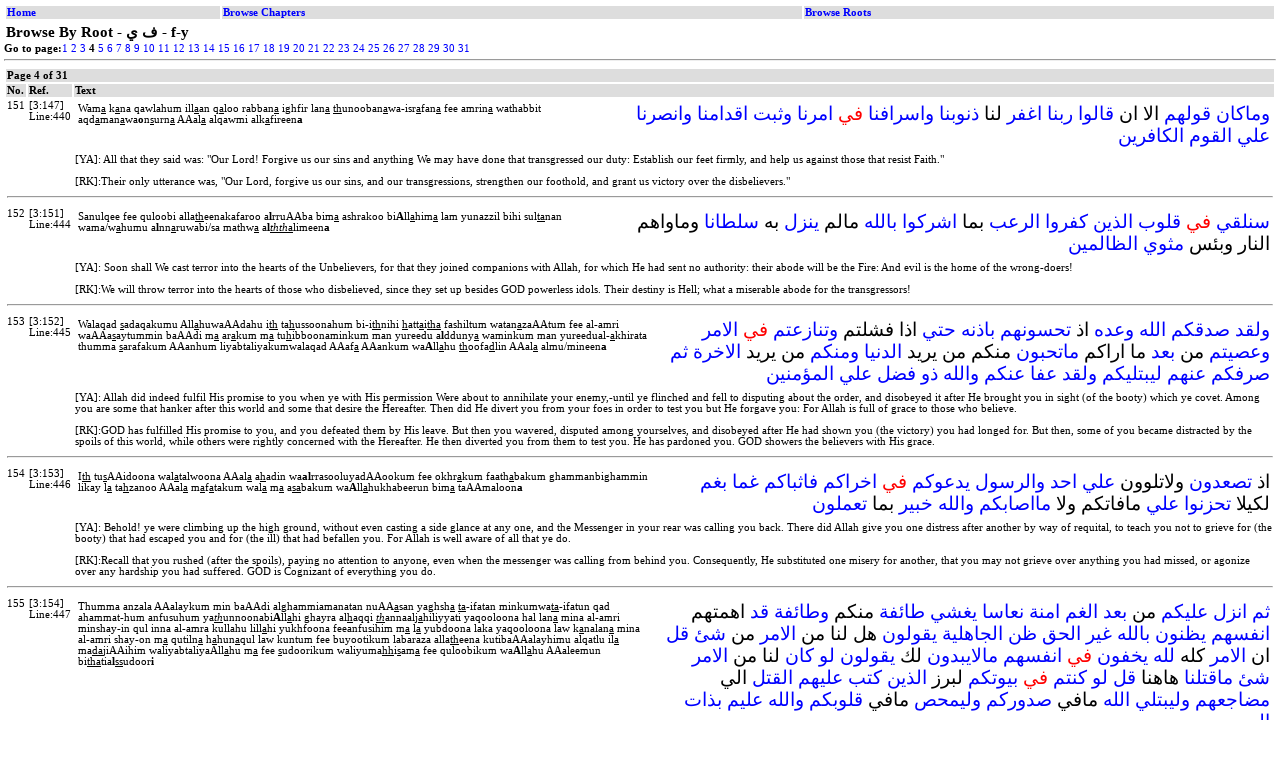

--- FILE ---
content_type: text/html
request_url: http://www.irreduciblefifth.force9.co.uk/burhan/b.x.1444.htm
body_size: 7573
content:
<html>
	
<!-- Mirrored from burhan.freewebsitehosting.com/data/b.x.1444.htm by HTTrack Website Copier/3.x [XR&CO'2004], Wed, 12 May 2004 06:29:47 GMT -->
<head>
		<meta http-equiv="Content-Type" content="text/html; charset=UTF-8">
		<link rel="stylesheet" type="text/css" href="qsrch.css" >
	</head><body>		<table width="100%">
		<tr>
		<th><a target="_top" href="index.htm">Home</a></th>
		<th><a target="_top" href="m.htm">Browse Chapters</a></th>
		<th><a target="_top" href="root_browser_main.htm">Browse Roots</a></th>
		</tr>
		</table>

		<h3>Browse By Root -  &#x641; &#x64A; - f-y</h3><b>Go to page:</b><a href="b.x.1810.htm">1</a>&nbsp;<a href="b.x.1442.htm">2</a>&nbsp;<a href="b.x.1443.htm">3</a>&nbsp;<b>4</b>&nbsp;<a href="b.x.1445.htm">5</a>&nbsp;<a href="b.x.1446.htm">6</a>&nbsp;<a href="b.x.1447.htm">7</a>&nbsp;<a href="b.x.1448.htm">8</a>&nbsp;<a href="b.x.1449.htm">9</a>&nbsp;<a href="b.x.1450.htm">10</a>&nbsp;<a href="b.x.1451.htm">11</a>&nbsp;<a href="b.x.1452.htm">12</a>&nbsp;<a href="b.x.1453.htm">13</a>&nbsp;<a href="b.x.1454.htm">14</a>&nbsp;<a href="b.x.1455.htm">15</a>&nbsp;<a href="b.x.1456.htm">16</a>&nbsp;<a href="b.x.1457.htm">17</a>&nbsp;<a href="b.x.1458.htm">18</a>&nbsp;<a href="b.x.1459.htm">19</a>&nbsp;<a href="b.x.1460.htm">20</a>&nbsp;<a href="b.x.1461.htm">21</a>&nbsp;<a href="b.x.1462.htm">22</a>&nbsp;<a href="b.x.1463.htm">23</a>&nbsp;<a href="b.x.1464.htm">24</a>&nbsp;<a href="b.x.1465.htm">25</a>&nbsp;<a href="b.x.1466.htm">26</a>&nbsp;<a href="b.x.1467.htm">27</a>&nbsp;<a href="b.x.1468.htm">28</a>&nbsp;<a href="b.x.1469.htm">29</a>&nbsp;<a href="b.x.1470.htm">30</a>&nbsp;<a href="b.x.1471.htm">31</a>&nbsp;<hr>
		<table width="100%">
			<tr><th colspan=3>Page 4 of 31</th></tr>
			<tr><th>No.</th><th>Ref.</th><th>Text</th></tr><tr><td >151</td><td >[3:147]<br>Line:440<br></td><td><table width="100%"><tr><td >Wam<u>a</u> k<u>a</u>na qawlahum ill<u>a</u>an q<u>a</u>loo rabban<u>a</u> ighfir lan<u>a</u> <u>th</u>unooban<u>a</u>wa-isr<u>a</u>fan<u>a</u> fee amrin<u>a</u> wathabbit aqd<u>a</u>man<u>a</u>wa<b>o</b>n<u>s</u>urn<u>a</u> AAal<u>a</u> alqawmi alk<u>a</u>fireen<b>a</b></td><td class="isoarabic"  align="right"><a href="b.x.206.htm">وماكان</a> <a href="b.x.199.htm">قولهم</a> الا ان <a href="b.x.199.htm">قالوا</a> <a href="b.x.123.htm">ربنا</a> <a href="b.x.217.htm">اغفر</a> لنا <a href="b.x.616.htm">ذنوبنا</a> <a href="b.x.511.htm">واسرافنا</a> <span id='r'>في</span> <a href="b.x.178.htm">امرنا</a> <a href="b.x.256.htm">وثبت</a> <a href="b.x.257.htm">اقدامنا</a> <a href="b.x.244.htm">وانصرنا</a> <a href="b.x.136.htm">علي</a> <a href="b.x.133.htm">القوم</a> <a href="b.x.234.htm">الكافرين</a> </td></tr></table></td></tr>
			<tr><td colspan=2></td><td>[YA]: All that they said was: "Our Lord! Forgive us our sins and anything We may have done that transgressed our duty: Establish our feet firmly, and help us against those that resist Faith." <br><br>[RK]:Their only utterance was, "Our Lord, forgive us our sins, and our transgressions, strengthen our foothold, and grant us victory over the disbelievers."<br></td></tr>
			<tr><td colspan=3><hr></td></tr><tr><td >152</td><td >[3:151]<br>Line:444<br></td><td><table width="100%"><tr><td >Sanulqee fee quloobi alla<u>th</u>eenakafaroo a<b>l</b>rruAAba bim<u>a</u> ashrakoo bi<b>A</b>ll<u>a</u>him<u>a</u> lam yunazzil bihi sul<u>ta</u>nan wama/w<u>a</u>humu a<b>l</b>nn<u>a</u>ruwabi/sa mathw<u>a</u> a<b>l</b><i><u>thth</u></i><u>a</u>limeen<b>a</b></td><td class="isoarabic"  align="right"><a href="b.x.271.htm">سنلقي</a> <span id='r'>في</span> <a href="b.x.209.htm">قلوب</a> <a href="b.x.134.htm">الذين</a> <a href="b.x.234.htm">كفروا</a> <a href="b.x.261.htm">الرعب</a> بما <a href="b.x.367.htm">اشركوا</a> <a href="b.x.120.htm">بالله</a> مالم <a href="b.x.249.htm">ينزل</a> به <a href="b.x.684.htm">سلطانا</a> وماواهم النار وبئس <a href="b.x.1232.htm">مثوي</a> <a href="b.x.298.htm">الظالمين</a> </td></tr></table></td></tr>
			<tr><td colspan=2></td><td>[YA]: Soon shall We cast terror into the hearts of the Unbelievers, for that they joined companions with Allah, for which He had sent no authority: their abode will be the Fire: And evil is the home of the wrong-doers! <br><br>[RK]:We will throw terror into the hearts of those who disbelieved, since they set up besides GOD powerless idols. Their destiny is Hell; what a miserable abode for the transgressors!<br></td></tr>
			<tr><td colspan=3><hr></td></tr><tr><td >153</td><td >[3:152]<br>Line:445<br></td><td><table width="100%"><tr><td >Walaqad <u>s</u>adaqakumu All<u>a</u>huwaAAdahu i<u>th</u> ta<u>h</u>ussoonahum bi-i<u>th</u>nihi <u>h</u>att<u>a</u>i<u>tha</u> fashiltum watan<u>a</u>zaAAtum fee al-amri waAAa<u>s</u>aytummin baAAdi m<u>a</u> ar<u>a</u>kum m<u>a</u> tu<u>h</u>ibboonaminkum man yureedu a<b>l</b>dduny<u>a</u> waminkum man yureedual-<u>a</u>khirata thumma <u>s</u>arafakum AAanhum liyabtaliyakumwalaqad AAaf<u>a</u> AAankum wa<b>A</b>ll<u>a</u>hu <u>th</u>oofa<u>d</u>lin AAal<u>a</u> almu/mineen<b>a</b></td><td class="isoarabic"  align="right"><a href="b.x.312.htm">ولقد</a> <a href="b.x.464.htm">صدقكم</a> <a href="b.x.120.htm">الله</a> <a href="b.x.228.htm">وعده</a> اذ <a href="b.x.895.htm">تحسونهم</a> <a href="b.x.195.htm">باذنه</a> <a href="b.x.329.htm">حتي</a> اذا فشلتم <a href="b.x.345.htm">وتنازعتم</a> <span id='r'>في</span> <a href="b.x.178.htm">الامر</a> <a href="b.x.408.htm">وعصيتم</a> من <a href="b.x.224.htm">بعد</a> ما اراكم <a href="b.x.375.htm">ماتحبون</a> منكم من يريد <a href="b.x.338.htm">الدنيا</a> <a href="b.x.444.htm">ومنكم</a> من يريد <a href="b.x.187.htm">الاخرة</a> <a href="b.x.322.htm">ثم</a> <a href="b.x.511.htm">صرفكم</a> <a href="b.x.198.htm">عنهم</a> <a href="b.x.277.htm">ليبتليكم</a> <a href="b.x.312.htm">ولقد</a> <a href="b.x.463.htm">عفا</a> <a href="b.x.198.htm">عنكم</a> <a href="b.x.120.htm">والله</a> <a href="b.x.134.htm">ذو</a> <a href="b.x.310.htm">فضل</a> <a href="b.x.136.htm">علي</a> <a href="b.x.177.htm">المؤمنين</a> </td></tr></table></td></tr>
			<tr><td colspan=2></td><td>[YA]: Allah did indeed fulfil His promise to you when ye with His permission Were about to annihilate your enemy,-until ye flinched and fell to disputing about the order, and disobeyed it after He brought you in sight (of the booty) which ye covet. Among you are some that hanker after this world and some that desire the Hereafter. Then did He divert you from your foes in order to test you but He forgave you: For Allah is full of grace to those who believe. <br><br>[RK]:GOD has fulfilled His promise to you, and you defeated them by His leave. But then you wavered, disputed among yourselves, and disobeyed after He had shown you (the victory) you had longed for. But then, some of you became distracted by the spoils of this world, while others were rightly concerned with the Hereafter. He then diverted you from them to test you. He has pardoned you. GOD showers the believers with His grace.<br></td></tr>
			<tr><td colspan=3><hr></td></tr><tr><td >154</td><td >[3:153]<br>Line:446<br></td><td><table width="100%"><tr><td >I<u>th</u> tu<u>s</u>AAidoona wal<u>a</u>talwoona AAal<u>a</u> a<u>h</u>adin wa<b>al</b>rrasooluyadAAookum fee okhr<u>a</u>kum faath<u>a</u>bakum ghammanbighammin likay l<u>a</u> ta<u>h</u>zanoo AAal<u>a</u> m<u>a</u>f<u>a</u>takum wal<u>a</u> m<u>a</u> a<u>sa</u>bakum wa<b>A</b>ll<u>a</u>hukhabeerun bim<u>a</u> taAAmaloon<b>a</b></td><td class="isoarabic"  align="right">اذ <a href="b.x.601.htm">تصعدون</a> ولاتلوون <a href="b.x.136.htm">علي</a> <a href="b.x.171.htm">احد</a> <a href="b.x.200.htm">والرسول</a> <a href="b.x.292.htm">يدعوكم</a> <span id='r'>في</span> <a href="b.x.187.htm">اخراكم</a> <a href="b.x.1231.htm">فاثباكم</a> <a href="b.x.839.htm">غما</a> <a href="b.x.839.htm">بغم</a> لكيلا <a href="b.x.457.htm">تحزنوا</a> <a href="b.x.136.htm">علي</a> مافاتكم ولا <a href="b.x.297.htm">مااصابكم</a> <a href="b.x.120.htm">والله</a> <a href="b.x.402.htm">خبير</a> بما <a href="b.x.330.htm">تعملون</a> </td></tr></table></td></tr>
			<tr><td colspan=2></td><td>[YA]: Behold! ye were climbing up the high ground, without even casting a side glance at any one, and the Messenger in your rear was calling you back. There did Allah give you one distress after another by way of requital, to teach you not to grieve for (the booty) that had escaped you and for (the ill) that had befallen you. For Allah is well aware of all that ye do. <br><br>[RK]:Recall that you rushed (after the spoils), paying no attention to anyone, even when the messenger was calling from behind you. Consequently, He substituted one misery for another, that you may not grieve over anything you had missed, or agonize over any hardship you had suffered. GOD is Cognizant of everything you do.<br></td></tr>
			<tr><td colspan=3><hr></td></tr><tr><td >155</td><td >[3:154]<br>Line:447<br></td><td><table width="100%"><tr><td >Thumma anzala AAalaykum min baAAdi alghammiamanatan nuAA<u>a</u>san yaghsh<u>a</u> <u>ta</u>-ifatan minkumwa<u>ta</u>-ifatun qad ahammat-hum anfusuhum ya<i><u>th</u></i>unnoonabi<b>A</b>ll<u>a</u>hi ghayra al<u>h</u>aqqi <i><u>th</u></i>annaalj<u>a</u>hiliyyati yaqooloona hal lan<u>a</u> mina al-amri minshay-in qul inna al-amra kullahu lill<u>a</u>hi yukhfoona feeanfusihim m<u>a</u> l<u>a</u> yubdoona laka yaqooloona law k<u>a</u>nalan<u>a</u> mina al-amri shay-on m<u>a</u> qutiln<u>a</u> h<u>a</u>hun<u>a</u>qul law kuntum fee buyootikum labaraza alla<u>th</u>eena kutibaAAalayhimu alqatlu il<u>a</u> ma<u>da</u>jiAAihim waliyabtaliyaAll<u>a</u>hu m<u>a</u> fee <u>s</u>udoorikum waliyuma<u>hh</u>i<u>s</u>am<u>a</u> fee quloobikum wa<b>A</b>ll<u>a</u>hu AAaleemun bi<u>tha</u>tia<b>l</b><u>ss</u>udoor<b>i</b></td><td class="isoarabic"  align="right"><a href="b.x.322.htm">ثم</a> <a href="b.x.249.htm">انزل</a> <a href="b.x.136.htm">عليكم</a> من <a href="b.x.224.htm">بعد</a> <a href="b.x.839.htm">الغم</a> <a href="b.x.177.htm">امنة</a> <a href="b.x.248.htm">نعاسا</a> <a href="b.x.247.htm">يغشي</a> <a href="b.x.229.htm">طائفة</a> منكم <a href="b.x.229.htm">وطائفة</a> <a href="b.x.312.htm">قد</a> اهمتهم <a href="b.x.405.htm">انفسهم</a> <a href="b.x.525.htm">يظنون</a> <a href="b.x.120.htm">بالله</a> <a href="b.x.137.htm">غير</a> <a href="b.x.214.htm">الحق</a> <a href="b.x.525.htm">ظن</a> <a href="b.x.571.htm">الجاهلية</a> <a href="b.x.199.htm">يقولون</a> هل لنا من <a href="b.x.178.htm">الامر</a> من <a href="b.x.333.htm">شئ</a> <a href="b.x.199.htm">قل</a> ان <a href="b.x.178.htm">الامر</a> كله <a href="b.x.120.htm">لله</a> <a href="b.x.610.htm">يخفون</a> <span id='r'>في</span> <a href="b.x.405.htm">انفسهم</a> <a href="b.x.621.htm">مالايبدون</a> لك <a href="b.x.199.htm">يقولون</a> <a href="b.x.236.htm">لو</a> <a href="b.x.206.htm">كان</a> لنا من <a href="b.x.178.htm">الامر</a> <a href="b.x.333.htm">شئ</a> <a href="b.x.273.htm">ماقتلنا</a> هاهنا <a href="b.x.199.htm">قل</a> <a href="b.x.236.htm">لو</a> <a href="b.x.206.htm">كنتم</a> <span id='r'>في</span> <a href="b.x.220.htm">بيوتكم</a> لبرز <a href="b.x.134.htm">الذين</a> <a href="b.x.428.htm">كتب</a> <a href="b.x.136.htm">عليهم</a> <a href="b.x.273.htm">القتل</a> الي <a href="b.x.592.htm">مضاجعهم</a> <a href="b.x.277.htm">وليبتلي</a> <a href="b.x.120.htm">الله</a> مافي <a href="b.x.347.htm">صدوركم</a> <a href="b.x.991.htm">وليمحص</a> مافي <a href="b.x.209.htm">قلوبكم</a> <a href="b.x.120.htm">والله</a> <a href="b.x.124.htm">عليم</a> <a href="b.x.203.htm">بذات</a> <a href="b.x.347.htm">الصدور</a> </td></tr></table></td></tr>
			<tr><td colspan=2></td><td>[YA]: After (the excitement) of the distress, He sent down calm on a band of you overcome with slumber, while another band was stirred to anxiety by their own feelings, Moved by wrong suspicions of Allah-suspicions due to ignorance. They said: "What affair is this of ours?" Say thou: "Indeed, this affair is wholly Allah's." They hide in their minds what they dare not reveal to thee. They say (to themselves): "If we had had anything to do with this affair, We should not have been in the slaughter here." Say: "Even if you had remained in your homes, those for whom death was decreed would certainly have gone forth to the place of their death"; but (all this was) that Allah might test what is in your breasts and purge what is in your hearts. For Allah knoweth well the secrets of your hearts. <br><br>[RK]:After the setback, He sent down upon you peaceful slumber that pacified some of you. Others among you were selfishly concerned about themselves. They harbored thoughts about GOD that were not right - the same thoughts they had harbored during the days of ignorance. Thus, they said, "Is anything up to us?" Say, "Everything is up to GOD." They concealed inside themselves what they did not reveal to you. They said, "If it was up to us, none of us would have been killed in this battle." Say, "Had you stayed in your homes, those destined to be killed would have crawled into their death beds." GOD thus puts you to the test to bring out your true convictions, and to test what is in your hearts. GOD is fully aware of the innermost thoughts.<br></td></tr>
			<tr><td colspan=3><hr></td></tr><tr><td >156</td><td >[3:154]<br>Line:447<br></td><td><table width="100%"><tr><td >Thumma anzala AAalaykum min baAAdi alghammiamanatan nuAA<u>a</u>san yaghsh<u>a</u> <u>ta</u>-ifatan minkumwa<u>ta</u>-ifatun qad ahammat-hum anfusuhum ya<i><u>th</u></i>unnoonabi<b>A</b>ll<u>a</u>hi ghayra al<u>h</u>aqqi <i><u>th</u></i>annaalj<u>a</u>hiliyyati yaqooloona hal lan<u>a</u> mina al-amri minshay-in qul inna al-amra kullahu lill<u>a</u>hi yukhfoona feeanfusihim m<u>a</u> l<u>a</u> yubdoona laka yaqooloona law k<u>a</u>nalan<u>a</u> mina al-amri shay-on m<u>a</u> qutiln<u>a</u> h<u>a</u>hun<u>a</u>qul law kuntum fee buyootikum labaraza alla<u>th</u>eena kutibaAAalayhimu alqatlu il<u>a</u> ma<u>da</u>jiAAihim waliyabtaliyaAll<u>a</u>hu m<u>a</u> fee <u>s</u>udoorikum waliyuma<u>hh</u>i<u>s</u>am<u>a</u> fee quloobikum wa<b>A</b>ll<u>a</u>hu AAaleemun bi<u>tha</u>tia<b>l</b><u>ss</u>udoor<b>i</b></td><td class="isoarabic"  align="right"><a href="b.x.322.htm">ثم</a> <a href="b.x.249.htm">انزل</a> <a href="b.x.136.htm">عليكم</a> من <a href="b.x.224.htm">بعد</a> <a href="b.x.839.htm">الغم</a> <a href="b.x.177.htm">امنة</a> <a href="b.x.248.htm">نعاسا</a> <a href="b.x.247.htm">يغشي</a> <a href="b.x.229.htm">طائفة</a> منكم <a href="b.x.229.htm">وطائفة</a> <a href="b.x.312.htm">قد</a> اهمتهم <a href="b.x.405.htm">انفسهم</a> <a href="b.x.525.htm">يظنون</a> <a href="b.x.120.htm">بالله</a> <a href="b.x.137.htm">غير</a> <a href="b.x.214.htm">الحق</a> <a href="b.x.525.htm">ظن</a> <a href="b.x.571.htm">الجاهلية</a> <a href="b.x.199.htm">يقولون</a> هل لنا من <a href="b.x.178.htm">الامر</a> من <a href="b.x.333.htm">شئ</a> <a href="b.x.199.htm">قل</a> ان <a href="b.x.178.htm">الامر</a> كله <a href="b.x.120.htm">لله</a> <a href="b.x.610.htm">يخفون</a> <span id='r'>في</span> <a href="b.x.405.htm">انفسهم</a> <a href="b.x.621.htm">مالايبدون</a> لك <a href="b.x.199.htm">يقولون</a> <a href="b.x.236.htm">لو</a> <a href="b.x.206.htm">كان</a> لنا من <a href="b.x.178.htm">الامر</a> <a href="b.x.333.htm">شئ</a> <a href="b.x.273.htm">ماقتلنا</a> هاهنا <a href="b.x.199.htm">قل</a> <a href="b.x.236.htm">لو</a> <a href="b.x.206.htm">كنتم</a> <span id='r'>في</span> <a href="b.x.220.htm">بيوتكم</a> لبرز <a href="b.x.134.htm">الذين</a> <a href="b.x.428.htm">كتب</a> <a href="b.x.136.htm">عليهم</a> <a href="b.x.273.htm">القتل</a> الي <a href="b.x.592.htm">مضاجعهم</a> <a href="b.x.277.htm">وليبتلي</a> <a href="b.x.120.htm">الله</a> مافي <a href="b.x.347.htm">صدوركم</a> <a href="b.x.991.htm">وليمحص</a> مافي <a href="b.x.209.htm">قلوبكم</a> <a href="b.x.120.htm">والله</a> <a href="b.x.124.htm">عليم</a> <a href="b.x.203.htm">بذات</a> <a href="b.x.347.htm">الصدور</a> </td></tr></table></td></tr>
			<tr><td colspan=2></td><td>[YA]: After (the excitement) of the distress, He sent down calm on a band of you overcome with slumber, while another band was stirred to anxiety by their own feelings, Moved by wrong suspicions of Allah-suspicions due to ignorance. They said: "What affair is this of ours?" Say thou: "Indeed, this affair is wholly Allah's." They hide in their minds what they dare not reveal to thee. They say (to themselves): "If we had had anything to do with this affair, We should not have been in the slaughter here." Say: "Even if you had remained in your homes, those for whom death was decreed would certainly have gone forth to the place of their death"; but (all this was) that Allah might test what is in your breasts and purge what is in your hearts. For Allah knoweth well the secrets of your hearts. <br><br>[RK]:After the setback, He sent down upon you peaceful slumber that pacified some of you. Others among you were selfishly concerned about themselves. They harbored thoughts about GOD that were not right - the same thoughts they had harbored during the days of ignorance. Thus, they said, "Is anything up to us?" Say, "Everything is up to GOD." They concealed inside themselves what they did not reveal to you. They said, "If it was up to us, none of us would have been killed in this battle." Say, "Had you stayed in your homes, those destined to be killed would have crawled into their death beds." GOD thus puts you to the test to bring out your true convictions, and to test what is in your hearts. GOD is fully aware of the innermost thoughts.<br></td></tr>
			<tr><td colspan=3><hr></td></tr><tr><td >157</td><td >[3:156]<br>Line:449<br></td><td><table width="100%"><tr><td >Y<u>a</u> ayyuh<u>a</u> alla<u>th</u>eena <u>a</u>manool<u>a</u> takoonoo ka<b>a</b>lla<u>th</u>eena kafaroo waq<u>a</u>looli-ikhw<u>a</u>nihim i<u>tha</u> <u>d</u>araboo fee al-ar<u>d</u>iaw k<u>a</u>noo ghuzzan law k<u>a</u>noo AAindan<u>a</u> m<u>a</u>m<u>a</u>too wam<u>a</u> qutiloo liyajAAala All<u>a</u>hu <u>tha</u>lika<u>h</u>asratan fee quloobihim wa<b>A</b>ll<u>a</u>hu yu<u>h</u>yeewayumeetu wa<b>A</b>ll<u>a</u>hu bim<u>a</u> taAAmaloona ba<u>s</u>eer<b>un</b></td><td class="isoarabic"  align="right">ياايها <a href="b.x.134.htm">الذين</a> <a href="b.x.177.htm">امنوا</a> <a href="b.x.206.htm">لاتكونوا</a> <a href="b.x.134.htm">كالذين</a> <a href="b.x.234.htm">كفروا</a> <a href="b.x.199.htm">وقالوا</a> <a href="b.x.188.htm">لاخوانهم</a> اذا <a href="b.x.262.htm">ضربوا</a> <span id='r'>في</span> <a href="b.x.183.htm">الارض</a> او <a href="b.x.206.htm">كانوا</a> غزي <a href="b.x.236.htm">لو</a> <a href="b.x.206.htm">كانوا</a> <a href="b.x.216.htm">عندنا</a> ما <a href="b.x.226.htm">ماتوا</a> <a href="b.x.273.htm">وماقتلوا</a> <a href="b.x.241.htm">ليجعل</a> <a href="b.x.120.htm">الله</a> <a href="b.x.134.htm">ذلك</a> <a href="b.x.323.htm">حسرة</a> <span id='r'>في</span> <a href="b.x.209.htm">قلوبهم</a> <a href="b.x.120.htm">والله</a> يحيي ويميت <a href="b.x.120.htm">والله</a> بما <a href="b.x.330.htm">تعملون</a> <a href="b.x.331.htm">بصير</a> </td></tr></table></td></tr>
			<tr><td colspan=2></td><td>[YA]: O ye who believe! Be not like the Unbelievers, who say of their brethren, when they are travelling through the Earth or engaged in fighting: "If they had stayed with us, they would not have died, or been slain." This that Allah may make it a cause of sighs and regrets in their hearts. It is Allah that gives Life and Death, and Allah sees well all that ye do. <br><br>[RK]:O you who believe, do not be like those who disbelieved and said of their kinsmen who traveled or mobilized for war, "Had they stayed with us, they would not have died or gotten killed." GOD renders this a source of grief in their hearts. GOD controls life and death. GOD is Seer of everything you do.<br></td></tr>
			<tr><td colspan=3><hr></td></tr><tr><td >158</td><td >[3:156]<br>Line:449<br></td><td><table width="100%"><tr><td >Y<u>a</u> ayyuh<u>a</u> alla<u>th</u>eena <u>a</u>manool<u>a</u> takoonoo ka<b>a</b>lla<u>th</u>eena kafaroo waq<u>a</u>looli-ikhw<u>a</u>nihim i<u>tha</u> <u>d</u>araboo fee al-ar<u>d</u>iaw k<u>a</u>noo ghuzzan law k<u>a</u>noo AAindan<u>a</u> m<u>a</u>m<u>a</u>too wam<u>a</u> qutiloo liyajAAala All<u>a</u>hu <u>tha</u>lika<u>h</u>asratan fee quloobihim wa<b>A</b>ll<u>a</u>hu yu<u>h</u>yeewayumeetu wa<b>A</b>ll<u>a</u>hu bim<u>a</u> taAAmaloona ba<u>s</u>eer<b>un</b></td><td class="isoarabic"  align="right">ياايها <a href="b.x.134.htm">الذين</a> <a href="b.x.177.htm">امنوا</a> <a href="b.x.206.htm">لاتكونوا</a> <a href="b.x.134.htm">كالذين</a> <a href="b.x.234.htm">كفروا</a> <a href="b.x.199.htm">وقالوا</a> <a href="b.x.188.htm">لاخوانهم</a> اذا <a href="b.x.262.htm">ضربوا</a> <span id='r'>في</span> <a href="b.x.183.htm">الارض</a> او <a href="b.x.206.htm">كانوا</a> غزي <a href="b.x.236.htm">لو</a> <a href="b.x.206.htm">كانوا</a> <a href="b.x.216.htm">عندنا</a> ما <a href="b.x.226.htm">ماتوا</a> <a href="b.x.273.htm">وماقتلوا</a> <a href="b.x.241.htm">ليجعل</a> <a href="b.x.120.htm">الله</a> <a href="b.x.134.htm">ذلك</a> <a href="b.x.323.htm">حسرة</a> <span id='r'>في</span> <a href="b.x.209.htm">قلوبهم</a> <a href="b.x.120.htm">والله</a> يحيي ويميت <a href="b.x.120.htm">والله</a> بما <a href="b.x.330.htm">تعملون</a> <a href="b.x.331.htm">بصير</a> </td></tr></table></td></tr>
			<tr><td colspan=2></td><td>[YA]: O ye who believe! Be not like the Unbelievers, who say of their brethren, when they are travelling through the Earth or engaged in fighting: "If they had stayed with us, they would not have died, or been slain." This that Allah may make it a cause of sighs and regrets in their hearts. It is Allah that gives Life and Death, and Allah sees well all that ye do. <br><br>[RK]:O you who believe, do not be like those who disbelieved and said of their kinsmen who traveled or mobilized for war, "Had they stayed with us, they would not have died or gotten killed." GOD renders this a source of grief in their hearts. GOD controls life and death. GOD is Seer of everything you do.<br></td></tr>
			<tr><td colspan=3><hr></td></tr><tr><td >159</td><td >[3:157]<br>Line:450<br></td><td><table width="100%"><tr><td >Wala-in qutiltum fee sabeeli All<u>a</u>hiaw muttum lamaghfiratun mina All<u>a</u>hi wara<u>h</u>matunkhayrun mimm<u>a</u> yajmaAAoon<b>a</b></td><td class="isoarabic"  align="right">ولئن <a href="b.x.273.htm">قتلتم</a> <span id='r'>في</span> <a href="b.x.321.htm">سبيل</a> <a href="b.x.120.htm">الله</a> او متم <a href="b.x.217.htm">لمغفرة</a> من <a href="b.x.120.htm">الله</a> <a href="b.x.121.htm">ورحمة</a> <a href="b.x.284.htm">خير</a> مما <a href="b.x.327.htm">يجمعون</a> </td></tr></table></td></tr>
			<tr><td colspan=2></td><td>[YA]: And if ye are slain, or die, in the way of Allah, forgiveness and mercy from Allah are far better than all they could amass. <br><br>[RK]:Whether you get killed or die in the cause of GOD, the forgiveness from GOD, and mercy are far better than anything they hoard.<br></td></tr>
			<tr><td colspan=3><hr></td></tr><tr><td >160</td><td >[3:159]<br>Line:452<br></td><td><table width="100%"><tr><td >Fabim<u>a</u> ra<u>h</u>matin mina All<u>a</u>hilinta lahum walaw kunta fa<i><u>thth</u></i>an ghalee<i><u>th</u></i>aalqalbi la<b>i</b>nfa<u>dd</u>oo min <u>h</u>awlika fa<b>o</b>AAfuAAanhum wa<b>i</b>staghfir lahum wash<u>a</u>wirhum fee al-amrifa-i<u>tha</u> AAazamta fatawakkal AAal<u>a</u> All<u>a</u>hiinna All<u>a</u>ha yu<u>h</u>ibbu almutawakkileen<b>a</b></td><td class="isoarabic"  align="right">فبما <a href="b.x.121.htm">رحمة</a> من <a href="b.x.120.htm">الله</a> لنت لهم <a href="b.x.236.htm">ولو</a> كنت <a href="b.x.348.htm">فظا</a> <a href="b.x.576.htm">غليظ</a> <a href="b.x.209.htm">القلب</a> <a href="b.x.1012.htm">لانفضوا</a> من <a href="b.x.293.htm">حولك</a> <a href="b.x.602.htm">فاعف</a> <a href="b.x.198.htm">عنهم</a> <a href="b.x.217.htm">واستغفر</a> لهم وشاورهم <span id='r'>في</span> <a href="b.x.178.htm">الامر</a> فاذا <a href="b.x.811.htm">عزمت</a> فتوكل <a href="b.x.136.htm">علي</a> <a href="b.x.120.htm">الله</a> ان <a href="b.x.120.htm">الله</a> <a href="b.x.375.htm">يحب</a> المتوكلين </td></tr></table></td></tr>
			<tr><td colspan=2></td><td>[YA]: It is part of the Mercy of Allah that thou dost deal gently with them Wert thou severe or harsh-hearted, they would have broken away from about thee: so pass over (Their faults), and ask for (Allah's) forgiveness for them; and consult them in affairs (of moment). Then, when thou hast Taken a decision put thy trust in Allah. For Allah loves those who put their trust (in Him). <br><br>[RK]:It was mercy from GOD that you became compassionate towards them. Had you been harsh and mean-hearted, they would have abandoned you. Therefore, you shall pardon them and ask forgiveness for them, and consult them. Once you make a decision, carry out your plan, and trust in GOD. GOD loves those who trust in Him.<br></td></tr>
			<tr><td colspan=3><hr></td></tr><tr><td >161</td><td >[3:164]<br>Line:457<br></td><td><table width="100%"><tr><td >Laqad manna All<u>a</u>hu AAal<u>a</u>almu/mineena i<u>th</u> baAAatha feehim rasoolan min anfusihimyatloo AAalayhim <u>a</u>y<u>a</u>tihi wayuzakkeehimwayuAAallimuhumu alkit<u>a</u>ba wa<b>a</b>l<u>h</u>ikmata wa-ink<u>a</u>noo min qablu lafee <u>d</u>al<u>a</u>lin mubeen<b>in</b></td><td class="isoarabic"  align="right"><a href="b.x.312.htm">لقد</a> من <a href="b.x.120.htm">الله</a> <a href="b.x.136.htm">علي</a> <a href="b.x.177.htm">المؤمنين</a> اذ <a href="b.x.466.htm">بعث</a> فيهم <a href="b.x.200.htm">رسولا</a> من <a href="b.x.405.htm">انفسهم</a> يتلو <a href="b.x.136.htm">عليهم</a> اياته <a href="b.x.381.htm">ويزكيهم</a> <a href="b.x.124.htm">ويعلمهم</a> <a href="b.x.428.htm">الكتاب</a> <a href="b.x.246.htm">والحكمة</a> وان <a href="b.x.206.htm">كانوا</a> من <a href="b.x.431.htm">قبل</a> <span id='r'>لفي</span> <a href="b.x.139.htm">ضلال</a> <a href="b.x.204.htm">مبين</a> </td></tr></table></td></tr>
			<tr><td colspan=2></td><td>[YA]: Allah did confer a great favour on the believers when He sent among them a messenger from among themselves, rehearsing unto them the Signs of Allah, sanctifying them, and instructing them in Scripture and Wisdom, while, before that, they had been in manifest error. <br><br>[RK]:GOD has blessed the believers by raising in their midst a messenger from among them, to recite for them His revelations, and to purify them, and to teach them the scripture and wisdom. Before this, they had gone totally astray.<br></td></tr>
			<tr><td colspan=3><hr></td></tr><tr><td >162</td><td >[3:167]<br>Line:460<br></td><td><table width="100%"><tr><td >WaliyaAAlama alla<u>th</u>eena n<u>a</u>faqoowaqeela lahum taAA<u>a</u>law q<u>a</u>tiloo fee sabeeli All<u>a</u>hiawi idfaAAoo q<u>a</u>loo law naAAlamu qit<u>a</u>lan la<b>i</b>ttabaAAn<u>a</u>kumhum lilkufri yawma-i<u>th</u>in aqrabu minhum lil-eem<u>a</u>niyaqooloona bi-afw<u>a</u>hihim m<u>a</u> laysa fee quloobihim wa<b>A</b>ll<u>a</u>huaAAlamu bim<u>a</u> yaktumoon<b>a</b></td><td class="isoarabic"  align="right"><a href="b.x.124.htm">وليعلم</a> <a href="b.x.134.htm">الذين</a> <a href="b.x.213.htm">نافقوا</a> <a href="b.x.199.htm">وقيل</a> لهم <a href="b.x.348.htm">تعالوا</a> <a href="b.x.273.htm">قاتلوا</a> <span id='r'>في</span> <a href="b.x.321.htm">سبيل</a> <a href="b.x.120.htm">الله</a> او <a href="b.x.552.htm">ادفعوا</a> <a href="b.x.199.htm">قالوا</a> <a href="b.x.236.htm">لو</a> <a href="b.x.124.htm">نعلم</a> <a href="b.x.273.htm">قتالا</a> <a href="b.x.460.htm">لاتبعناكم</a> هم <a href="b.x.234.htm">للكفر</a> يومئذ <a href="b.x.335.htm">اقرب</a> منهم للايمان <a href="b.x.199.htm">يقولون</a> بافواههم ماليس <span id='r'>في</span> <a href="b.x.209.htm">قلوبهم</a> <a href="b.x.120.htm">والله</a> <a href="b.x.124.htm">اعلم</a> بما <a href="b.x.595.htm">يكتمون</a> </td></tr></table></td></tr>
			<tr><td colspan=2></td><td>[YA]: And the Hypocrites also. These were told: "Come, fight in the way of Allah, or (at least) drive (The foe from your city)." They said: "Had we known how to fight, we should certainly have followed you." They were that day nearer to Unbelief than to Faith, saying with their lips what was not in their hearts but Allah hath full knowledge of all they conceal. <br><br>[RK]:And to expose the hypocrites who were told, "Come fight in the cause of GOD, or contribute." They said, "If we knew how to fight, we would have joined you." They were closer to disbelief then than they were to belief. They uttered with their mouths what was not in their hearts. GOD knows what they conceal.<br></td></tr>
			<tr><td colspan=3><hr></td></tr><tr><td >163</td><td >[3:167]<br>Line:460<br></td><td><table width="100%"><tr><td >WaliyaAAlama alla<u>th</u>eena n<u>a</u>faqoowaqeela lahum taAA<u>a</u>law q<u>a</u>tiloo fee sabeeli All<u>a</u>hiawi idfaAAoo q<u>a</u>loo law naAAlamu qit<u>a</u>lan la<b>i</b>ttabaAAn<u>a</u>kumhum lilkufri yawma-i<u>th</u>in aqrabu minhum lil-eem<u>a</u>niyaqooloona bi-afw<u>a</u>hihim m<u>a</u> laysa fee quloobihim wa<b>A</b>ll<u>a</u>huaAAlamu bim<u>a</u> yaktumoon<b>a</b></td><td class="isoarabic"  align="right"><a href="b.x.124.htm">وليعلم</a> <a href="b.x.134.htm">الذين</a> <a href="b.x.213.htm">نافقوا</a> <a href="b.x.199.htm">وقيل</a> لهم <a href="b.x.348.htm">تعالوا</a> <a href="b.x.273.htm">قاتلوا</a> <span id='r'>في</span> <a href="b.x.321.htm">سبيل</a> <a href="b.x.120.htm">الله</a> او <a href="b.x.552.htm">ادفعوا</a> <a href="b.x.199.htm">قالوا</a> <a href="b.x.236.htm">لو</a> <a href="b.x.124.htm">نعلم</a> <a href="b.x.273.htm">قتالا</a> <a href="b.x.460.htm">لاتبعناكم</a> هم <a href="b.x.234.htm">للكفر</a> يومئذ <a href="b.x.335.htm">اقرب</a> منهم للايمان <a href="b.x.199.htm">يقولون</a> بافواههم ماليس <span id='r'>في</span> <a href="b.x.209.htm">قلوبهم</a> <a href="b.x.120.htm">والله</a> <a href="b.x.124.htm">اعلم</a> بما <a href="b.x.595.htm">يكتمون</a> </td></tr></table></td></tr>
			<tr><td colspan=2></td><td>[YA]: And the Hypocrites also. These were told: "Come, fight in the way of Allah, or (at least) drive (The foe from your city)." They said: "Had we known how to fight, we should certainly have followed you." They were that day nearer to Unbelief than to Faith, saying with their lips what was not in their hearts but Allah hath full knowledge of all they conceal. <br><br>[RK]:And to expose the hypocrites who were told, "Come fight in the cause of GOD, or contribute." They said, "If we knew how to fight, we would have joined you." They were closer to disbelief then than they were to belief. They uttered with their mouths what was not in their hearts. GOD knows what they conceal.<br></td></tr>
			<tr><td colspan=3><hr></td></tr><tr><td >164</td><td >[3:169]<br>Line:462<br></td><td><table width="100%"><tr><td >Wal<u>a</u> ta<u>h</u>sabanna alla<u>th</u>eenaqutiloo fee sabeeli All<u>a</u>hi amw<u>a</u>tan bal a<u>h</u>y<u>a</u>onAAinda rabbihim yurzaqoon<b>a</b></td><td class="isoarabic"  align="right"><a href="b.x.398.htm">ولاتحسبن</a> <a href="b.x.134.htm">الذين</a> <a href="b.html

--- FILE ---
content_type: text/css
request_url: http://www.irreduciblefifth.force9.co.uk/burhan/qsrch.css
body_size: 355
content:
BODY {
	FONT-FAMILY: Tahoma
}
P {
	FONT-FAMILY: Tahoma
}
INPUT {
	FONT-FAMILY: Tahoma
}
TABLE {
	FONT-FAMILY: Tahoma
}
SELECT {
	FONT-FAMILY: Tahoma
}
TEXTAREA {
	FONT-FAMILY: Tahoma
}
BODY {
	FONT-SIZE: 8pt; MARGIN: 4px; COLOR: #000000; BACKGROUND-COLOR: #ffffff
}
A {
	COLOR: #0000ff; TEXT-DECORATION: none
}
A:hover {
	COLOR: #ff0000
}
P {
	FONT-SIZE: 8pt
}
FORM {
	FONT-SIZE: 8pt
}
INPUT {
	FONT-WEIGHT: bold; FONT-SIZE: 8pt
}
SELECT {
	FONT-WEIGHT: bold; FONT-SIZE: 8pt
}
TEXTAREA {
	FONT-SIZE: 8pt; WIDTH: 100%
}
TD {
	FONT-SIZE: 8pt
}
.arabic {
	FONT-SIZE: 14pt; FONT-FAMILY: Arabic Web
}
TH {
	FONT-SIZE: 8pt; COLOR: #000000; BACKGROUND-COLOR: #dddddd; TEXT-ALIGN: left
}
TD {
	VERTICAL-ALIGN: top
}
.isoarabic {
	FONT-WEIGHT: normal; FONT-SIZE: 14pt; FONT-FAMILY: "times new roman"
}
.isoarabicsmall {
	FONT-SIZE: 16pt; FONT-FAMILY: "courier new"
}
H3 {
	FONT-SIZE: 11pt; MARGIN: 2px
}
#r {
	COLOR: red
}
